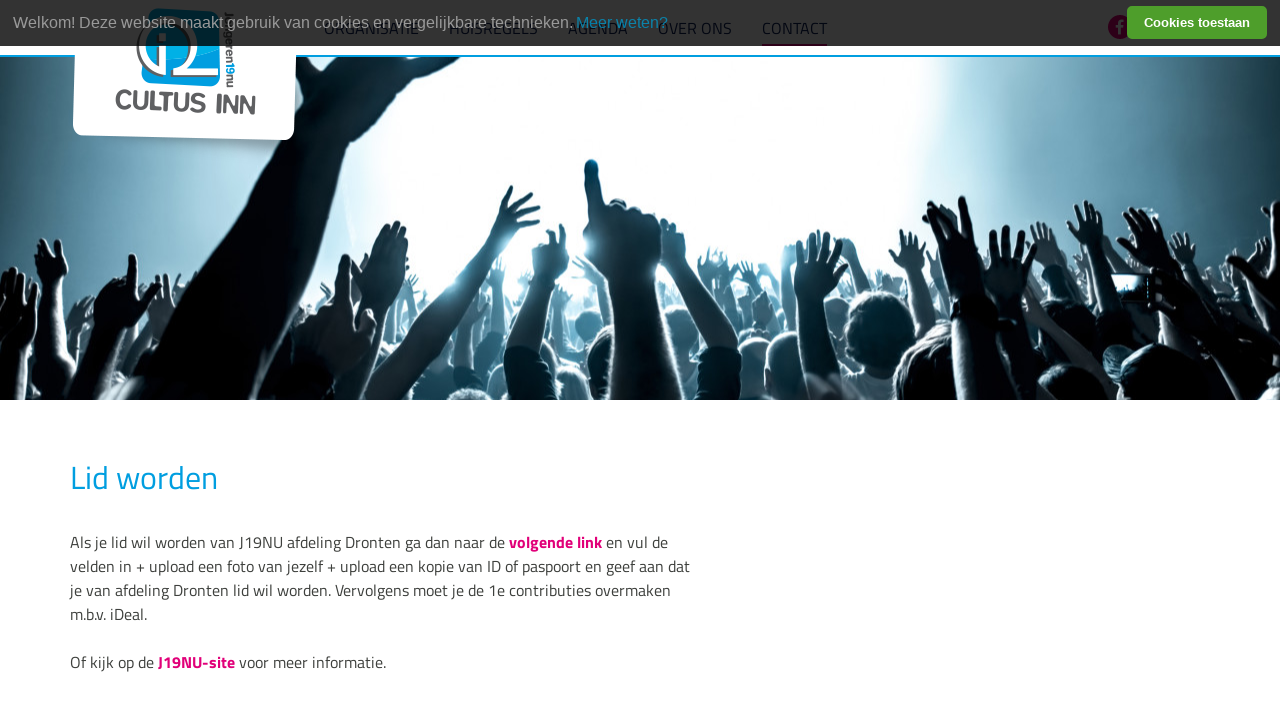

--- FILE ---
content_type: application/javascript
request_url: https://www.cultusinn.nl/templates/addons/bootstrap-year-calendar/js/languages/bootstrap-year-calendar.nl.js
body_size: 19
content:
/**
 * Dutch translation for bootstrap-year-calendar
 * Paul DAVID-SIVELLE
 * Based on 
 * Dutch translation for bootstrap-datepicker
 * Reinier Goltstein <mrgoltstein@gmail.com>
 */
 
;(function($){
	$.fn.calendar.dates['nl'] = {
		days: ["zondag", "maandag", "dinsdag", "woensdag", "donderdag", "vrijdag", "zaterdag"],
		daysShort: ["zo", "ma", "di", "wo", "do", "vr", "za"],
		daysMin: ["zo", "ma", "di", "wo", "do", "vr", "za"],
		months: ["januari", "februari", "maart", "april", "mei", "juni", "juli", "augustus", "september", "oktober", "november", "december"],
		monthsShort: ["jan", "feb", "mrt", "apr", "mei", "jun", "jul", "aug", "sep", "okt", "nov", "dec"],
		weekShort: 'w',
		weekStart: 1
	};
}(jQuery));

--- FILE ---
content_type: application/javascript
request_url: https://www.cultusinn.nl/templates/addons/bootstrap-year-calendar/js/bootstrap-year-calendar.min.js
body_size: 4582
content:
/*
 * Bootstrap year calendar v1.1.0
 * Created by Paul David-Sivelle
 * Licensed under the Apache License, Version 2.0
 */

!function(a){var b=function(a,b){this.element=a,this.element.addClass("calendar"),this._initializeEvents(b),this._initializeOptions(b),this.setYear(this.options.startYear)};b.prototype={constructor:b,_initializeOptions:function(b){null==b&&(b=[]),this.options={startYear:isNaN(parseInt(b.startYear))?(new Date).getFullYear():parseInt(b.startYear),minDate:b.minDate instanceof Date?b.minDate:null,maxDate:b.maxDate instanceof Date?b.maxDate:null,language:null!=b.language&&null!=c[b.language]?b.language:"en",allowOverlap:null==b.allowOverlap||b.allowOverlap,displayWeekNumber:null!=b.displayWeekNumber&&b.displayWeekNumber,displayDisabledDataSource:null!=b.displayDisabledDataSource&&b.displayDisabledDataSource,displayHeader:null==b.displayHeader||b.displayHeader,alwaysHalfDay:null!=b.alwaysHalfDay&&b.alwaysHalfDay,enableRangeSelection:null!=b.enableRangeSelection&&b.enableRangeSelection,disabledDays:b.disabledDays instanceof Array?b.disabledDays:[],disabledWeekDays:b.disabledWeekDays instanceof Array?b.disabledWeekDays:[],hiddenWeekDays:b.hiddenWeekDays instanceof Array?b.hiddenWeekDays:[],roundRangeLimits:null!=b.roundRangeLimits&&b.roundRangeLimits,dataSource:b.dataSource instanceof Array?b.dataSource:[],style:"background"==b.style||"border"==b.style||"custom"==b.style?b.style:"border",enableContextMenu:null!=b.enableContextMenu&&b.enableContextMenu,contextMenuItems:b.contextMenuItems instanceof Array?b.contextMenuItems:[],customDayRenderer:a.isFunction(b.customDayRenderer)?b.customDayRenderer:null,customDataSourceRenderer:a.isFunction(b.customDataSourceRenderer)?b.customDataSourceRenderer:null,weekStart:isNaN(parseInt(b.weekStart))?null:parseInt(b.weekStart)},this._initializeDatasourceColors()},_initializeEvents:function(a){null==a&&(a=[]),a.yearChanged&&this.element.bind("yearChanged",a.yearChanged),a.renderEnd&&this.element.bind("renderEnd",a.renderEnd),a.clickDay&&this.element.bind("clickDay",a.clickDay),a.dayContextMenu&&this.element.bind("dayContextMenu",a.dayContextMenu),a.selectRange&&this.element.bind("selectRange",a.selectRange),a.mouseOnDay&&this.element.bind("mouseOnDay",a.mouseOnDay),a.mouseOutDay&&this.element.bind("mouseOutDay",a.mouseOutDay)},_initializeDatasourceColors:function(){for(var a=0;a<this.options.dataSource.length;a++)null==this.options.dataSource[a].color&&(this.options.dataSource[a].color=d[a%d.length])},render:function(){this.element.empty(),this.options.displayHeader&&this._renderHeader(),this._renderBody(),this._renderDataSource(),this._applyEvents(),this.element.find(".months-container").fadeIn(500),this._triggerEvent("renderEnd",{currentYear:this.options.startYear})},_renderHeader:function(){var b=a(document.createElement("div"));b.addClass("calendar-header panel panel-default");var c=a(document.createElement("table")),d=a(document.createElement("th"));d.addClass("prev"),null!=this.options.minDate&&this.options.minDate>new Date(this.options.startYear-1,11,31)&&d.addClass("disabled");var e=a(document.createElement("span"));e.addClass("glyphicon glyphicon-chevron-left"),d.append(e),c.append(d);var f=a(document.createElement("th"));f.addClass("year-title year-neighbor2 hidden-sm hidden-xs"),f.text(this.options.startYear-2),null!=this.options.minDate&&this.options.minDate>new Date(this.options.startYear-2,11,31)&&f.addClass("disabled"),c.append(f);var g=a(document.createElement("th"));g.addClass("year-title year-neighbor hidden-xs"),g.text(this.options.startYear-1),null!=this.options.minDate&&this.options.minDate>new Date(this.options.startYear-1,11,31)&&g.addClass("disabled"),c.append(g);var h=a(document.createElement("th"));h.addClass("year-title"),h.text(this.options.startYear),c.append(h);var i=a(document.createElement("th"));i.addClass("year-title year-neighbor hidden-xs"),i.text(this.options.startYear+1),null!=this.options.maxDate&&this.options.maxDate<new Date(this.options.startYear+1,0,1)&&i.addClass("disabled"),c.append(i);var j=a(document.createElement("th"));j.addClass("year-title year-neighbor2 hidden-sm hidden-xs"),j.text(this.options.startYear+2),null!=this.options.maxDate&&this.options.maxDate<new Date(this.options.startYear+2,0,1)&&j.addClass("disabled"),c.append(j);var k=a(document.createElement("th"));k.addClass("next"),null!=this.options.maxDate&&this.options.maxDate<new Date(this.options.startYear+1,0,1)&&k.addClass("disabled");var l=a(document.createElement("span"));l.addClass("glyphicon glyphicon-chevron-right"),k.append(l),c.append(k),b.append(c),this.element.append(b)},_renderBody:function(){var b=a(document.createElement("div"));b.addClass("months-container");for(var d=0;d<12;d++){var e=a(document.createElement("div"));e.addClass("month-container"),e.data("month-id",d);var f=new Date(this.options.startYear,d,1),g=a(document.createElement("table"));g.addClass("month");var h=a(document.createElement("thead")),i=a(document.createElement("tr")),j=a(document.createElement("th"));j.addClass("month-title"),j.attr("colspan",this.options.displayWeekNumber?8:7),j.text(c[this.options.language].months[d]),i.append(j),h.append(i);var k=a(document.createElement("tr"));if(this.options.displayWeekNumber){var l=a(document.createElement("th"));l.addClass("week-number"),l.text(c[this.options.language].weekShort),k.append(l)}var m=this.options.weekStart?this.options.weekStart:c[this.options.language].weekStart,n=m;do{var o=a(document.createElement("th"));o.addClass("day-header"),o.text(c[this.options.language].daysMin[n]),this._isHidden(n)&&o.addClass("hidden"),k.append(o),n++,n>=7&&(n=0)}while(n!=m);h.append(k),g.append(h);for(var p=new Date(f.getTime()),q=new Date(this.options.startYear,d+1,0);p.getDay()!=m;)p.setDate(p.getDate()-1);for(;p<=q;){var r=a(document.createElement("tr"));if(this.options.displayWeekNumber){var l=a(document.createElement("td"));l.addClass("week-number"),l.text(this.getWeekNumber(p)),r.append(l)}do{var s=a(document.createElement("td"));if(s.addClass("day"),this._isHidden(p.getDay())&&s.addClass("hidden"),p<f)s.addClass("old");else if(p>q)s.addClass("new");else{this._isDisabled(p)&&s.addClass("disabled");var t=a(document.createElement("div"));t.addClass("day-content"),t.text(p.getDate()),s.append(t),this.options.customDayRenderer&&this.options.customDayRenderer(t,p)}r.append(s),p.setDate(p.getDate()+1)}while(p.getDay()!=m);g.append(r)}e.append(g),b.append(e)}this.element.append(b)},_renderDataSource:function(){var b=this;null!=this.options.dataSource&&this.options.dataSource.length>0&&this.element.find(".month-container").each(function(){var c=a(this).data("month-id"),d=new Date(b.options.startYear,c,1),e=new Date(b.options.startYear,c+1,1);if((null==b.options.minDate||e>b.options.minDate)&&(null==b.options.maxDate||d<=b.options.maxDate)){for(var f=[],g=0;g<b.options.dataSource.length;g++)b.options.dataSource[g].startDate>=e&&!(b.options.dataSource[g].endDate<d)||f.push(b.options.dataSource[g]);f.length>0&&a(this).find(".day-content").each(function(){var d=new Date(b.options.startYear,c,a(this).text()),e=new Date(b.options.startYear,c,d.getDate()+1),g=[];if((null==b.options.minDate||d>=b.options.minDate)&&(null==b.options.maxDate||d<=b.options.maxDate)){for(var h=0;h<f.length;h++)f[h].startDate<e&&f[h].endDate>=d&&g.push(f[h]);g.length>0&&(b.options.displayDisabledDataSource||!b._isDisabled(d))&&b._renderDataSourceDay(a(this),d,g)}})}})},_renderDataSourceDay:function(a,b,c){switch(this.options.style){case"border":var d=0;if(1==c.length?d=4:c.length<=3?d=2:a.parent().css("box-shadow","inset 0 -4px 0 0 black"),d>0){for(var e="",f=0;f<c.length;f++)""!=e&&(e+=","),e+="inset 0 -"+(parseInt(f)+1)*d+"px 0 0 "+c[f].color;a.parent().css("box-shadow",e)}break;case"background":a.parent().css("background-color",c[c.length-1].color);var g=b.getTime();if(c[c.length-1].startDate.getTime()==g)if(a.parent().addClass("day-start"),c[c.length-1].startHalfDay||this.options.alwaysHalfDay){a.parent().addClass("day-half");for(var h="transparent",f=c.length-2;f>=0;f--)if(c[f].startDate.getTime()!=g||!c[f].startHalfDay&&!this.options.alwaysHalfDay){h=c[f].color;break}a.parent().css("background","linear-gradient(-45deg, "+c[c.length-1].color+", "+c[c.length-1].color+" 49%, "+h+" 51%, "+h+")")}else this.options.roundRangeLimits&&a.parent().addClass("round-left");else if(c[c.length-1].endDate.getTime()==g)if(a.parent().addClass("day-end"),c[c.length-1].endHalfDay||this.options.alwaysHalfDay){a.parent().addClass("day-half");for(var h="transparent",f=c.length-2;f>=0;f--)if(c[f].endDate.getTime()!=g||!c[f].endHalfDay&&!this.options.alwaysHalfDay){h=c[f].color;break}a.parent().css("background","linear-gradient(135deg, "+c[c.length-1].color+", "+c[c.length-1].color+" 49%, "+h+" 51%, "+h+")")}else this.options.roundRangeLimits&&a.parent().addClass("round-right");break;case"custom":this.options.customDataSourceRenderer&&this.options.customDataSourceRenderer.call(this,a,b,c)}},_applyEvents:function(){var b=this;this.element.find(".year-neighbor, .year-neighbor2").click(function(){a(this).hasClass("disabled")||b.setYear(parseInt(a(this).text()))}),this.element.find(".calendar-header .prev").click(function(){a(this).hasClass("disabled")||b.element.find(".months-container").animate({"margin-left":"100%"},100,function(){b.element.find(".months-container").css("visibility","hidden"),b.element.find(".months-container").css("margin-left","0"),setTimeout(function(){b.setYear(b.options.startYear-1)},50)})}),this.element.find(".calendar-header .next").click(function(){a(this).hasClass("disabled")||b.element.find(".months-container").animate({"margin-left":"-100%"},100,function(){b.element.find(".months-container").css("visibility","hidden"),b.element.find(".months-container").css("margin-left","0"),setTimeout(function(){b.setYear(b.options.startYear+1)},50)})});var c=this.element.find(".day:not(.old, .new, .disabled)");c.click(function(c){c.stopPropagation();var d=b._getDate(a(this));b._triggerEvent("clickDay",{element:a(this),which:c.which,date:d,events:b.getEvents(d)})}),c.bind("contextmenu",function(c){b.options.enableContextMenu&&(c.preventDefault(),b.options.contextMenuItems.length>0&&b._openContextMenu(a(this)));var d=b._getDate(a(this));b._triggerEvent("dayContextMenu",{element:a(this),date:d,events:b.getEvents(d)})}),this.options.enableRangeSelection&&(c.mousedown(function(c){if(1==c.which){var d=b._getDate(a(this));(b.options.allowOverlap||0==b.getEvents(d).length)&&(b._mouseDown=!0,b._rangeStart=b._rangeEnd=d,b._refreshRange())}}),c.mouseenter(function(c){if(b._mouseDown){var d=b._getDate(a(this));if(!b.options.allowOverlap){var e=new Date(b._rangeStart.getTime());if(e<d)for(var f=new Date(e.getFullYear(),e.getMonth(),e.getDate()+1);e<d&&!(b.getEvents(f).length>0);)e.setDate(e.getDate()+1),f.setDate(f.getDate()+1);else for(var f=new Date(e.getFullYear(),e.getMonth(),e.getDate()-1);e>d&&!(b.getEvents(f).length>0);)e.setDate(e.getDate()-1),f.setDate(f.getDate()-1);d=e}var g=b._rangeEnd;b._rangeEnd=d,g.getTime()!=b._rangeEnd.getTime()&&b._refreshRange()}}),a(window).mouseup(function(a){if(b._mouseDown){b._mouseDown=!1,b._refreshRange();var c=b._rangeStart<b._rangeEnd?b._rangeStart:b._rangeEnd,d=b._rangeEnd>b._rangeStart?b._rangeEnd:b._rangeStart;b._triggerEvent("selectRange",{startDate:c,endDate:d,events:b.getEventsOnRange(c,new Date(d.getFullYear(),d.getMonth(),d.getDate()+1))})}})),c.mouseenter(function(c){if(!b._mouseDown){var d=b._getDate(a(this));b._triggerEvent("mouseOnDay",{element:a(this),date:d,events:b.getEvents(d)})}}),c.mouseleave(function(c){var d=b._getDate(a(this));b._triggerEvent("mouseOutDay",{element:a(this),date:d,events:b.getEvents(d)})}),setInterval(function(){var c=a(b.element).width(),d=a(b.element).find(".month").first().width()+10,e="month-container";e+=6*d<c?" col-xs-2":4*d<c?" col-xs-3":3*d<c?" col-xs-4":2*d<c?" col-xs-6":" col-xs-12",a(b.element).find(".month-container").attr("class",e)},300)},_refreshRange:function(){var b=this;if(this.element.find("td.day.range").removeClass("range"),this.element.find("td.day.range-start").removeClass("range-start"),this.element.find("td.day.range-end").removeClass("range-end"),this._mouseDown){var e=b._rangeStart<b._rangeEnd?b._rangeStart:b._rangeEnd,f=b._rangeEnd>b._rangeStart?b._rangeEnd:b._rangeStart;this.element.find(".month-container").each(function(){var c=a(this).data("month-id");e.getMonth()<=c&&f.getMonth()>=c&&a(this).find("td.day:not(.old, .new)").each(function(){var c=b._getDate(a(this));c>=e&&c<=f&&(a(this).addClass("range"),c.getTime()==e.getTime()&&a(this).addClass("range-start"),c.getTime()==f.getTime()&&a(this).addClass("range-end"))})})}},_openContextMenu:function(b){var c=a(".calendar-context-menu");c.length>0?(c.hide(),c.empty()):(c=a(document.createElement("div")),c.addClass("calendar-context-menu"),a("body").append(c));for(var d=this._getDate(b),e=this.getEvents(d),f=0;f<e.length;f++){var g=a(document.createElement("div"));g.addClass("item"),g.css("border-left","4px solid "+e[f].color);var h=a(document.createElement("div"));h.addClass("content"),h.text(e[f].name),g.append(h);var i=a(document.createElement("span"));i.addClass("glyphicon glyphicon-chevron-right"),g.append(i),this._renderContextMenuItems(g,this.options.contextMenuItems,e[f]),c.append(g)}c.children().length>0&&(c.css("left",b.offset().left+25+"px"),c.css("top",b.offset().top+25+"px"),c.show(),a(window).one("mouseup",function(){c.hide()}))},_renderContextMenuItems:function(b,c,d){var e=a(document.createElement("div"));e.addClass("submenu");for(var f=0;f<c.length;f++)if(!c[f].visible||c[f].visible(d)){var g=a(document.createElement("div"));g.addClass("item");var h=a(document.createElement("div"));h.addClass("content"),h.text(c[f].text),g.append(h),c[f].click&&!function(a){g.click(function(){c[a].click(d)})}(f);var i=a(document.createElement("span"));i.addClass("glyphicon glyphicon-chevron-right"),g.append(i),c[f].items&&c[f].items.length>0&&this._renderContextMenuItems(g,c[f].items,d),e.append(g)}e.children().length>0&&b.append(e)},_getColor:function(b){var c=a("<div />");c.css("color",b)},_getDate:function(a){var b=a.children(".day-content").text(),c=a.closest(".month-container").data("month-id"),d=this.options.startYear;return new Date(d,c,b)},_triggerEvent:function(b,c){var d=a.Event(b);for(var e in c)d[e]=c[e];return this.element.trigger(d),d},_isDisabled:function(a){if(null!=this.options.minDate&&a<this.options.minDate||null!=this.options.maxDate&&a>this.options.maxDate)return!0;if(this.options.disabledWeekDays.length>0)for(var b=0;b<this.options.disabledWeekDays.length;b++)if(a.getDay()==this.options.disabledWeekDays[b])return!0;if(this.options.disabledDays.length>0)for(var b=0;b<this.options.disabledDays.length;b++)if(a.getTime()==this.options.disabledDays[b].getTime())return!0;return!1},_isHidden:function(a){if(this.options.hiddenWeekDays.length>0)for(var b=0;b<this.options.hiddenWeekDays.length;b++)if(a==this.options.hiddenWeekDays[b])return!0;return!1},getWeekNumber:function(a){var b=new Date(a.getTime());b.setHours(0,0,0,0),b.setDate(b.getDate()+3-(b.getDay()+6)%7);var c=new Date(b.getFullYear(),0,4);return 1+Math.round(((b.getTime()-c.getTime())/864e5-3+(c.getDay()+6)%7)/7)},getEvents:function(a){return this.getEventsOnRange(a,new Date(a.getFullYear(),a.getMonth(),a.getDate()+1))},getEventsOnRange:function(a,b){var c=[];if(this.options.dataSource&&a&&b)for(var d=0;d<this.options.dataSource.length;d++)this.options.dataSource[d].startDate<b&&this.options.dataSource[d].endDate>=a&&c.push(this.options.dataSource[d]);return c},getYear:function(){return this.options.startYear},setYear:function(a){var b=parseInt(a);if(!isNaN(b)){this.options.startYear=b,this.element.empty(),this.options.displayHeader&&this._renderHeader();var c=this._triggerEvent("yearChanged",{currentYear:this.options.startYear,preventRendering:!1});c.preventRendering||this.render()}},getMinDate:function(){return this.options.minDate},setMinDate:function(a,b){a instanceof Date&&(this.options.minDate=a,b||this.render())},getMaxDate:function(){return this.options.maxDate},setMaxDate:function(a,b){a instanceof Date&&(this.options.maxDate=a,b||this.render())},getStyle:function(){return this.options.style},setStyle:function(a,b){this.options.style="background"==a||"border"==a||"custom"==a?a:"border",b||this.render()},getAllowOverlap:function(){return this.options.allowOverlap},setAllowOverlap:function(a){this.options.allowOverlap=a},getDisplayWeekNumber:function(){return this.options.displayWeekNumber},setDisplayWeekNumber:function(a,b){this.options.displayWeekNumber=a,b||this.render()},getDisplayHeader:function(){return this.options.displayHeader},setDisplayHeader:function(a,b){this.options.displayHeader=a,b||this.render()},getDisplayDisabledDataSource:function(){return this.options.displayDisabledDataSource},setDisplayDisabledDataSource:function(a,b){this.options.displayDisabledDataSource=a,b||this.render()},getAlwaysHalfDay:function(){return this.options.alwaysHalfDay},setAlwaysHalfDay:function(a,b){this.options.alwaysHalfDay=a,b||this.render()},getEnableRangeSelection:function(){return this.options.enableRangeSelection},setEnableRangeSelection:function(a,b){this.options.enableRangeSelection=a,b||this.render()},getDisabledDays:function(){return this.options.disabledDays},setDisabledDays:function(a,b){this.options.disabledDays=a instanceof Array?a:[],b||this.render()},getDisabledWeekDays:function(){return this.options.disabledWeekDays},setDisabledWeekDays:function(a,b){this.options.disabledWeekDays=a instanceof Array?a:[],b||this.render()},getHiddenWeekDays:function(){return this.options.hiddenWeekDays},setHiddenWeekDays:function(a,b){this.options.hiddenWeekDays=a instanceof Array?a:[],b||this.render()},getRoundRangeLimits:function(){return this.options.roundRangeLimits},setRoundRangeLimits:function(a,b){this.options.roundRangeLimits=a,b||this.render()},getEnableContextMenu:function(){return this.options.enableContextMenu},setEnableContextMenu:function(a,b){this.options.enableContextMenu=a,b||this.render()},getContextMenuItems:function(){return this.options.contextMenuItems},setContextMenuItems:function(a,b){this.options.contextMenuItems=a instanceof Array?a:[],b||this.render()},getCustomDayRenderer:function(){return this.options.customDayRenderer},setCustomDayRenderer:function(b,c){this.options.customDayRenderer=a.isFunction(b)?b:null,c||this.render()},getCustomDataSourceRenderer:function(){return this.options.customDataSourceRenderer},setCustomDataSourceRenderer:function(b,c){this.options.customDataSourceRenderer=a.isFunction(b)?b:null,c||this.render()},getLanguage:function(){return this.options.language},setLanguage:function(a,b){null!=a&&null!=c[a]&&(this.options.language=a,b||this.render())},getDataSource:function(){return this.options.dataSource},setDataSource:function(a,b){this.options.dataSource=a instanceof Array?a:[],this._initializeDatasourceColors(),b||this.render()},getWeekStart:function(){return this.options.weekStart?this.options.weekStart:c[this.options.language].weekStart},setWeekStart:function(a,b){this.options.weekStart=isNaN(parseInt(a))?null:parseInt(a),b||this.render()},addEvent:function(a,b){this.options.dataSource.push(a),b||this.render()}},a.fn.calendar=function(c){var d=new b(a(this),c);return a(this).data("calendar",d),d},a.fn.yearChanged=function(b){a(this).bind("yearChanged",b)},a.fn.renderEnd=function(b){a(this).bind("renderEnd",b)},a.fn.clickDay=function(b){a(this).bind("clickDay",b)},a.fn.dayContextMenu=function(b){a(this).bind("dayContextMenu",b)},a.fn.selectRange=function(b){a(this).bind("selectRange",b)},a.fn.mouseOnDay=function(b){a(this).bind("mouseOnDay",b)},a.fn.mouseOutDay=function(b){a(this).bind("mouseOutDay",b)};var c=a.fn.calendar.dates={en:{days:["Sunday","Monday","Tuesday","Wednesday","Thursday","Friday","Saturday","Sunday"],daysShort:["Sun","Mon","Tue","Wed","Thu","Fri","Sat","Sun"],daysMin:["Su","Mo","Tu","We","Th","Fr","Sa","Su"],months:["January","February","March","April","May","June","July","August","September","October","November","December"],monthsShort:["Jan","Feb","Mar","Apr","May","Jun","Jul","Aug","Sep","Oct","Nov","Dec"],weekShort:"W",weekStart:0}},d=a.fn.calendar.colors=["#2C8FC9","#9CB703","#F5BB00","#FF4A32","#B56CE2","#45A597"];a(function(){a('[data-provide="calendar"]').each(function(){a(this).calendar()})})}(window.jQuery);